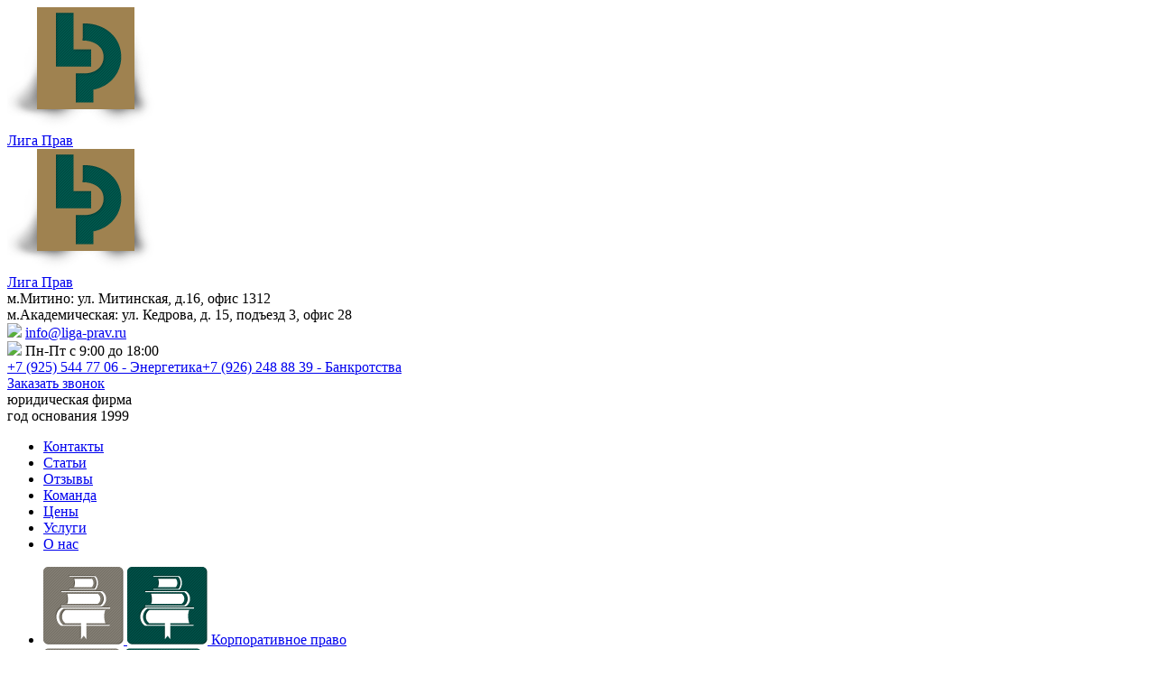

--- FILE ---
content_type: text/html; charset=UTF-8
request_url: https://liga-prav.ru/news/yuristy-ligi-prav-zashchitili-prava-klienta-v-naro-fominskom-gorodskom-sude-moskovskoy-oblasti/
body_size: 10122
content:
<!DOCTYPE html>
<html>
    <head>
<!-- Yandex.Metrika counter -->
<script type="text/javascript" >
   (function(m,e,t,r,i,k,a){m[i]=m[i]||function(){(m[i].a=m[i].a||[]).push(arguments)};
   m[i].l=1*new Date();
   for (var j = 0; j < document.scripts.length; j++) {if (document.scripts[j].src === r) { return; }}
   k=e.createElement(t),a=e.getElementsByTagName(t)[0],k.async=1,k.src=r,a.parentNode.insertBefore(k,a)})
   (window, document, "script", "https://mc.yandex.ru/metrika/tag.js", "ym");

   ym(90849910, "init", {
        clickmap:true,
        trackLinks:true,
        accurateTrackBounce:true,
        webvisor:true
   });
</script>
<noscript><div><img src="https://mc.yandex.ru/watch/90849910" style="position:absolute; left:-9999px;" alt="" /></div></noscript>
<!-- /Yandex.Metrika counter -->
        

        <meta charset="utf-8" /> 

        <title>Юристы ЛИГИ ПРАВ защитили права клиента в Наро-Фоминском городском суде Московской области</title>

        <!--[if lt IE 9]>
            <script src="https://html5shiv.googlecode.com/svn/trunk/html5.js"></script>
        <![endif]-->
        <link href='https://fonts.googleapis.com/css?family=Open+Sans:400italic,600italic,700italic,700,600,400&amp;subset=cyrillic,latin' rel='stylesheet' type='text/css'>
        <link rel="stylesheet" href="/bitrix/templates/liga/css/reset.css" type="text/css" />
        <link rel="stylesheet" href="/bitrix/templates/liga/css/styles.css" type="text/css" />
        <link rel="stylesheet" href="/bitrix/templates/liga/css/fonts.css" type="text/css" />
		<link rel="icon" href="/favicon.ico" type="image/x-icon" />

        <link href="/bitrix/cache/css/s1/liga/kernel_main/kernel_main.css?16992670153041" type="text/css"  rel="stylesheet" />
<link href="/bitrix/cache/css/s1/liga/page_a068aa6ba7d532b4759e979735d1f251/page_a068aa6ba7d532b4759e979735d1f251.css?16992670283234" type="text/css"  rel="stylesheet" />
<link href="/bitrix/cache/css/s1/liga/template_cd0e049e87a8ad33123f03428addc285/template_cd0e049e87a8ad33123f03428addc285.css?16992670151266" type="text/css"  data-template-style="true"  rel="stylesheet" />
        <script type="text/javascript">if(!window.BX)window.BX={message:function(mess){if(typeof mess=='object') for(var i in mess) BX.message[i]=mess[i]; return true;}};</script>
<script type="text/javascript">(window.BX||top.BX).message({'JS_CORE_LOADING':'Загрузка...','JS_CORE_NO_DATA':'- Нет данных -','JS_CORE_WINDOW_CLOSE':'Закрыть','JS_CORE_WINDOW_EXPAND':'Развернуть','JS_CORE_WINDOW_NARROW':'Свернуть в окно','JS_CORE_WINDOW_SAVE':'Сохранить','JS_CORE_WINDOW_CANCEL':'Отменить','JS_CORE_H':'ч','JS_CORE_M':'м','JS_CORE_S':'с','JSADM_AI_HIDE_EXTRA':'Скрыть лишние','JSADM_AI_ALL_NOTIF':'Показать все','JSADM_AUTH_REQ':'Требуется авторизация!','JS_CORE_WINDOW_AUTH':'Войти','JS_CORE_IMAGE_FULL':'Полный размер'});</script>
<script type="text/javascript">(window.BX||top.BX).message({'LANGUAGE_ID':'ru','FORMAT_DATE':'DD.MM.YYYY','FORMAT_DATETIME':'DD.MM.YYYY HH:MI:SS','COOKIE_PREFIX':'BITRIX_SM','SERVER_TZ_OFFSET':'0','SITE_ID':'s1','USER_ID':'','SERVER_TIME':'1769900768','USER_TZ_OFFSET':'0','USER_TZ_AUTO':'Y','bitrix_sessid':'e06f043bc71a576bb2a33a3bb0654ddb'});</script>


<script type="text/javascript" src="/bitrix/cache/js/s1/liga/kernel_main/kernel_main.js?1701411736195588"></script>
<script type="text/javascript">BX.setJSList(['/bitrix/js/main/core/core.js?145068741164638','/bitrix/js/main/core/core_ajax.js?145068741120981','/bitrix/js/main/json/json2.min.js?14506874123467','/bitrix/js/main/core/core_ls.js?14506874117317','/bitrix/js/main/session.js?14506874122511','/bitrix/js/main/core/core_window.js?145068741174864','/bitrix/js/main/utils.js?145068741219858']); </script>
<script type="text/javascript">BX.setCSSList(['/bitrix/js/main/core/css/core.css?14506874112854','/bitrix/templates/liga/components/bitrix/news.list/services_main/style.css?1450687410108','/bitrix/templates/liga/components/bitrix/news.list/publications_spec_block/style.css?1626940454121','/bitrix/components/bitrix/news.calendar/templates/news_calendar/style.css?14506874102010','/bitrix/templates/liga/components/bitrix/news/news/bitrix/news.detail/.default/style.css?1450687410111','/bitrix/templates/liga/components/bitrix/menu/menu_main/style.css?1450687410626','/bitrix/templates/liga/template_styles.css?1667845404248']); </script>


        <script type="text/javascript">
bxSession.Expand(1440, 'e06f043bc71a576bb2a33a3bb0654ddb', false, '59be6cc07bf743ae372fd390aa59f668');
</script>
<script type="text/javascript">var _ba = _ba || []; _ba.push(["aid", "0576699973864dfcbf7c1fdfc7b2c65f"]); _ba.push(["host", "liga-prav.ru"]); (function() {var ba = document.createElement("script"); ba.type = "text/javascript"; ba.async = true;ba.src = (document.location.protocol == "https:" ? "https://" : "http://") + "bitrix.info/ba.js";var s = document.getElementsByTagName("script")[0];s.parentNode.insertBefore(ba, s);})();</script>


        <meta name="description" content="Юристы ЛИГИ ПРАВ защитили права клиента в Наро-Фоминском городском суде Московской области - новости юридической компании &amp;quot;Лига Прав&amp;quot;" />
<meta name="keywords" content="Юристы ЛИГИ ПРАВ защитили права клиента в Наро-Фоминском городском суде Московской области, юрист, москва, лига прав, юридическая компания" />
        <meta name="viewport" content="width=device-width, initial-scale=1.0">
		<script src="https://ajax.googleapis.com/ajax/libs/jquery/3.3.1/jquery.min.js"></script>
		<script type="text/javascript" src="/exform/exform.js"></script>
		<script type="text/javascript">
		jQuery(document).ready(function($) {
		$('.callback').exform({theme:'callback'});
		$('.request').exform({theme:'request'});
		$('.parents').exform({theme:'parents'});
		$('.mother').exform({theme:'mother'});
		$('.hww-block').appendTo('.col_middle .container, .content_news');
		});
		</script>
		<script type="text/javascript">
 
$(function() {
 
$(window).scroll(function() {
 
if($(this).scrollTop() != 0) {
 
$('#toTop').fadeIn();
 
} else {
 
$('#toTop').fadeOut();
 
}
 
});
 
$('#toTop').click(function() {
 
$('body,html').animate({scrollTop:0},800);
 
});
 
});
 
</script>
<link rel="stylesheet" href="/slicknav/slicknav.css" />
<script src="/slicknav/jquery.slicknav.js"></script>
<script>
	jQuery(document).ready(function($){
		$('#menu').slicknav();
	});
</script>
<meta name="yandex-verification" content="80cfeded2ffd8954" />

    </head>
<body>
<div id="panel"></div>
<div id="overlay"></div>


    <header>
        <div class="line_top">
			<div class="mob-logo">
				<a href="/"><img src="/images/liga/logo.png" alt="логотип"/><div class="logo_title">Лига Прав</div></a>
			</div>
            <div class="container_logo">
                <div class="col_left">
                    <a class="logo color_gold" href="/"><img src="/images/liga/logo.png" alt="логотип"/><div class="logo_title">Лига Прав</div></a>
				 
                </div>
                <div class="col_middle">
                   <div class="flex-center">
						<div class="head-1">
							<div>м.Митино: ул. Митинская, д.16, офис 1312 <br>м.Академическая: ул. Кедрова, д. 15, подъезд 3, офис 28 </div>
						</div>
						<div class="head-2">
							<div><img src="/bitrix/templates/liga/images/eml.png"> <a href="mailto:info@liga-prav.ru">info@liga-prav.ru</a></div>
							<div><img src="/bitrix/templates/liga/images/clk.png"> Пн-Пт с 9:00 до 18:00</div>
						</div>
						<div class="head-3">
							<div><a href="tel:+79255447706"><span class="color_gold">+7 (925) </span>544 77 06 - Энергетика</a><a href="tel:+79262488839"><span class="color_gold">+7 (926) </span>248 88 39 - Банкротства</a></div>
						</div>
						<div class="head-4">
							<a href="/" class="callback">Заказать звонок</a>
						</div>
				   </div> 
                </div>
            </div>
            <div class="line_gold"></div>   
        </div>
        <div class="texture line">
            <div class="new-wrapper">
                <div class="col_left">
                    <div  class="logo_title">
                                                <div class="slogan color_white">юридическая фирма</div>
                        <div class="sub_title color_gold">год основания 1999</div>                    </div>    
                </div>
                <div class="col_middle">
                    <div class="right p_right">
                        <ul id="menu" class="color_white">
                            
	
		
							<li ><a href="/kontakty/">Контакты</a></li>
							<li ><a href="/publikatsii/">Статьи</a></li>
							<li ><a href="/otzyvy/">Отзывы</a></li>
							<li ><a href="/partners/">Команда</a></li>
							<li ><a href="/tseny/">Цены</a></li>
							<li ><a href="/uslugi/">Услуги</a></li>
							<li ><a href="/about_us/">О нас</a></li>
	
                        </ul>    
                        <div class="for-slick"></div>
                    </div>  
                </div>

            </div>  
        </div>
    </header>

	<div class="infographics">
		<div class="line_brown"></div>
		<div class="wrapper">
			<ul class="info_img">
																											<li class="first">
						<a href="/uslugi/korporativnoe-pravo/">
							<img class="default" src="/upload/iblock/4b7/books.png" alt="books.png" />
							<img class="hover" src="/upload/iblock/3b8/books.png" alt="books.png" />
						</a>
						<span class="mobile-title">
							 
							 
									 <a href="/uslugi/korporativnoe-pravo/">Корпоративное право</a> 
						 
							</span>
					</li>
																							<li >
						<a href="/uslugi/nedvizhimost/">
							<img class="default" src="/upload/iblock/998/realty.png" alt="realty.png" />
							<img class="hover" src="/upload/iblock/874/realty.png" alt="realty.png" />
						</a>
						<span class="mobile-title">
							 
							 
									 <a href="/uslugi/nedvizhimost/">Недвижимость</a> 
						 
							</span>
					</li>
																							<li >
						<a href="/uslugi/sudebnye-spory/">
							<img class="default" src="/upload/iblock/68f/weigher.png" alt="weigher.png" />
							<img class="hover" src="/upload/iblock/956/weigher.png" alt="weigher.png" />
						</a>
						<span class="mobile-title">
							 
							 
									 <a href="/uslugi/sudebnye-spory/">Судебные споры</a> 
						 
							</span>
					</li>
																							<li >
						<a href="/uslugi/protsedury-bankrostva/">
							<img class="default" src="/upload/iblock/4db/fail.png" alt="fail.png" />
							<img class="hover" src="/upload/iblock/ece/fail.png" alt="fail.png" />
						</a>
						<span class="mobile-title">
							 
							 
									 <a href="/uslugi/protsedury-bankrostva/">Процедуры банкротства</a> 
						 
							</span>
					</li>
																							<li >
						<a href="/uslugi/intellektualnaya-sobstvennost/">
							<img class="default" src="/upload/iblock/937/crm.png" alt="crm.png" />
							<img class="hover" src="/upload/iblock/771/crm.png" alt="crm.png" />
						</a>
						<span class="mobile-title">
							 
							 
									 <a href="/uslugi/intellektualnaya-sobstvennost/">Интеллектуальная собственность</a> 
						 
							</span>
					</li>
																							<li >
						<a href="/uslugi/legal-support-for-medical/">
							<img class="default" src="/upload/iblock/030/snake_1.png" alt="snake_1.png" />
							<img class="hover" src="/upload/iblock/6eb/snake_2.png" alt="snake_2.png" />
						</a>
						<span class="mobile-title">
							 
							 
									 <a href="/uslugi/legal-support-for-medical/">Правовая поддержка в сфере медицины</a> 
						 
							</span>
					</li>
																							<li >
						<a href="/uslugi/biznes/">
							<img class="default" src="/upload/iblock/64b/liga-prav_icon1.png" alt="liga-prav_icon1.png" />
							<img class="hover" src="/upload/iblock/0e9/liga-prav_icon2.png" alt="liga-prav_icon2.png" />
						</a>
						<span class="mobile-title">
							 
							 
									 <a href="/uslugi/biznes/">Юридические услуги бизнесу</a> 
						 
							</span>
					</li>
																							<li >
						<a href="/uslugi/spory-v-sfere-elektroenergetiki/">
							<img class="default" src="/upload/iblock/eaa/liga-prav.jpg" alt="liga-prav.jpg" />
							<img class="hover" src="/upload/iblock/2f8/liga-prav_hover.jpg" alt="liga-prav_hover.jpg" />
						</a>
						<span class="mobile-title">
							 
							 
									 <a href="/uslugi/spory-v-sfere-elektroenergetiki/">Споры в сфере электроэнергетики</a> 
						 
							</span>
					</li>
											</ul>

			<ul class="info_titles">
													<li class="first"><a href="/uslugi/korporativnoe-pravo/">Корпоративное право</a></li>
													<li ><a href="/uslugi/nedvizhimost/">Недвижимость</a></li>
													<li ><a href="/uslugi/sudebnye-spory/">Судебные споры</a></li>
													<li ><a href="/uslugi/protsedury-bankrostva/">Процедуры банкротства</a></li>
													<li ><a href="/uslugi/intellektualnaya-sobstvennost/">Интеллектуальная собственность</a></li>
													<li ><a href="/uslugi/legal-support-for-medical/">Правовая поддержка в сфере медицины</a></li>
													<li ><a href="/uslugi/biznes/">Юридические услуги бизнесу</a></li>
													<li ><a href="/uslugi/spory-v-sfere-elektroenergetiki/">Споры в сфере электроэнергетики</a></li>
									
			</ul>	
		</div>
	</div>	
<div class="container">
    <div class="wrapper container_new_detail">
        <div class="col_left">
                            <div class="container_news mb-4">
        <div class="news">
            <div class="block_title">
                <a href="/publikatsii/">Публикации</a>
            </div>
                                            <div class="hr first"></div>
                                    <div class="new_img">
                        <img src="/upload/resize_cache/iblock/61e/82_84_2/subsidiarnaya_otvetstvennost_nominalnykh_direktorov.jpg"
                             alt="Субсидиарная ответственность номинальных директоров"/>
                    </div>
                                <div class="short_news">
                    <div class="date">13.10.2022</div>
                    <div class="title"><a href="/publikatsii/subsidiarnaya-otvetstvennost-nominalnykh-direktorov/">Субсидиарная ответственность номинальных директоров</a></div>
                    <div class="description"><div style="text-align: justify;">Уважаемые посетители сайта, предлагаем ознакомиться с шестой статьей цикла "банкротсво и субсидиарная ответственность" партнера ЛИГИ ПРАВ Алексея Садохи о субсидиарной ответственности номинальных директоров и «теневых руководителей» организаций-должников. </div></div>
                </div>
                                            <div class="hr "></div>
                                    <div class="new_img">
                        <img src="/upload/resize_cache/iblock/d1c/82_84_2/bezuchetnoe_potreblenie_elektroenergii_po_sostoyaniyu_na_2021_god_prosto_o_slozhnom.jpg"
                             alt="Безучетное потребление электроэнергии по состоянию на 2021 год - просто о сложном"/>
                    </div>
                                <div class="short_news">
                    <div class="date">28.09.2021</div>
                    <div class="title"><a href="/publikatsii/bezuchetnoe-potreblenie-elektroenergii-po-sostoyaniyu-na-2021-god-prosto-o-slozhnom/">Безучетное потребление электроэнергии по состоянию на 2021 год - просто о сложном</a></div>
                    <div class="description">
<div style="text-align: justify;">Предлагаем Вашему вниманию статью партнера ЛИГИ ПРАВ Руслана Зефирова о правовом регулировании безучетного потребления электроэнергии по состоянию на 2021 год. Статья является обзорной и содержит многочисленные ссылки на узкотематические публикации. Статья предназначена для потребителей электроэнергии и выполнена в жанре &quot;простыми словами о сложном&quot;  </div>
 </div>
                </div>
                                            <div class="hr "></div>
                                    <div class="new_img">
                        <img src="/upload/resize_cache/iblock/554/82_84_2/taktika_zashchity_potrebitelya_v_sporakh_o_bezdogovornom_potreblenii_elektroenergii.jpg"
                             alt="Тактика защиты потребителя в спорах о бездоговорном потреблении электроэнергии"/>
                    </div>
                                <div class="short_news">
                    <div class="date">29.11.2017</div>
                    <div class="title"><a href="/publikatsii/taktika-zashchity-potrebitelya-v-sporakh-o-bezdogovornom-potreblenii-elektroenergii/">Тактика защиты потребителя в спорах о бездоговорном потреблении электроэнергии</a></div>
                    <div class="description"><div style="text-align: justify;">Уважаемые посетители сайта, в этой публикации партнер &quot;Лиги Прав&quot; Руслан Зефиров расскажет, что такое бездоговорное потребление электроэнергии, как оно возникает на практике, какие санкции за него предусматривает действующее законодательство, как сетевые компании и поставщики электроэнергии должны доказывать в суде факт, период и объем бездоговорного потребления и какую тактику защиты в спорах о бездоговорном потреблении электроэнергии мы рекомендуем избрать потребителю.</div>
</div>
                </div>
                    </div>
        <div class="news_stroke_bottom"></div>
    </div>

            <noindex>
                <div class="side-title">Наши преимущества</div>
                <div class="preim">
                    <ul>
                        <li>Все наши специалисты практикуют свыше 20 лет</li>
                        <li>Мы уже помогли более 500 клиентам</li>
                        <li>Гарантия конфиденциальности</li>
                        <li>98% клиентов рекомендуют нас</li>
                    </ul>
                </div>
                <div class="side-title">Отзывы клиентов</div>
                <div class="side-rew">
                    <p class="rew-name">Юрий Пекарев</p>
                    <p class="rew-img"><img src="/bitrix/templates/liga/images/star.png"></p>
                    <p class="rew-text">Я обратился в "ЛИГУ ПРАВ" со сложным судебным спором, уже проигранным в суде
                        первой инстанции, с пропущенным сроком на обжалование решения в суде апелляционной инстанции. Но
                        юристы "ЛИГИ ПРАВ" смогли добиться восстановления срока на обжалование, а главное, им удалось
                        добиться отмены решения о взыскании с моей фирмы 2 миллионов рублей в Девятом арбитражном
                        апелляционном суде. В дальнейшем они помогли защитить решение в мою пользу в арбитражном суде
                        кассационной инстанции. Вступив в спор в неблагоприятный для меня момент, они смогли переломить
                        ситуацию и добиться победы.</p>
                    <p class="rew-name">Нина Еремина</p>
                    <p class="rew-img"><img src="/bitrix/templates/liga/images/star.png"></p>
                    <p class="rew-text">Пришла в "ЛИГУ ПРАВ" с проигранным судебным спором по бездоговорному потреблению
                        электроэнергии в судах двух инстанций. Надежд было уже мало, но узнала, что они углубленно
                        специализируются в спорах о неучтенном потреблении электроэнергии. В итогу суд кассационной
                        инстанции отменил оба обжалованных судебных решения и направил дело на новое рассмотрение, в
                        ходе которого юристам удалось приобщить к делу необходимые доказательства и достичь
                        благоприятного для меня результата спора.</p>

                    <p class="rew-more"><a href="/otzyvy/">Все отзывы</a></p>
                </div>
            </noindex>
            <div class="yas" style="margin-bottom: 10px;">
                <a href="https://yandex.ru/maps/org/liga_prav/1359311373/?reviews" target="_blank"><span>Оставьте отзыв о нас на<br> Яндекс.Справочник и получите скидку!</span>
                    <img src="/bitrix/templates/liga/images/yas.png"></a>
            </div>

            <div id="comp_b3af386ac43bc2470436230b09ff64a6">
<div class="container-news-calendar">	
<div class="news-calendar">
	<div class="title">Календарь новостей</div>
	<div class="after_title hr"></div>
	<!--
			<p align="right" class="NewsCalMonthNav"><b>Январь 2026</b></p>
	-->
	<table width="100%" border="0" cellspacing="0" cellpadding="0">
		<tr>
			<td class="NewsCalMonthNav" align="left">
				<a class="move_month" href="/news/arbitrazhnyy-sud-moskovskoy-oblasti-udovletvoril-isk-nashego-klienta/?month=12&amp;year=2025" title="Декабрь">&laquo;</a>
				<!--
									<a class="move_month" href="/news/arbitrazhnyy-sud-moskovskoy-oblasti-udovletvoril-isk-nashego-klienta/?month=12&amp;year=2025" title="Декабрь">&laquo;</a>
								
								-->
				<span class="current current_month">&nbsp;Январь&nbsp;</span>

								<a class="move_month" href="" title="">&raquo;</a>
				<!--
				-->
			</td>
						<td class="NewsCalMonthNav" align="right">
			<!--
									<a class="move_year" href="/news/arbitrazhnyy-sud-moskovskoy-oblasti-udovletvoril-isk-nashego-klienta/?month=01&amp;year=2025" title="2025">&laquo;</a>
							-->
				<a class="move_year" href="/news/arbitrazhnyy-sud-moskovskoy-oblasti-udovletvoril-isk-nashego-klienta/?month=01&amp;year=2025" title="2025">&laquo;</a>
				<span class="current">&nbsp;2026&nbsp;</span>
				<a class="move_year" href="" title="">&raquo;</a>
				<!--
				-->
				<!--
							-->
			</td>
					</tr>
	</table>
	<br />
	<table width='100%' border='0' cellspacing='1' cellpadding='4' class='NewsCalTable'>
	<tr>

			<td class='NewsCalHeader'>Пн</td>
			<td class='NewsCalHeader'>Вт</td>
			<td class='NewsCalHeader'>Ср</td>
			<td class='NewsCalHeader'>Чт</td>
			<td class='NewsCalHeader'>Пт</td>
			<td class='NewsCalHeader'>Сб</td>
			<td class='NewsCalHeader'>Вс</td>
	
	</tr>
	<tr><td colspan="7" class="container_hr"><div class="hr"></div></td></tr>	
		<tr>
				<td align="left" valign="top" class='NewsCalOtherMonth' width="14%">
										<span class="">29</span>
			
			<!--	
						-->
		</td>
				<td align="left" valign="top" class='NewsCalOtherMonth' width="14%">
										<span class="">30</span>
			
			<!--	
						-->
		</td>
				<td align="left" valign="top" class='NewsCalOtherMonth' width="14%">
										<span class="">31</span>
			
			<!--	
						-->
		</td>
				<td align="left" valign="top" class='NewsCalDefault' width="14%">
										<span class="">1</span>
			
			<!--	
						-->
		</td>
				<td align="left" valign="top" class='NewsCalDefault' width="14%">
										<span class="">2</span>
			
			<!--	
						-->
		</td>
				<td align="left" valign="top" class='NewsCalWeekend' width="14%">
										<span class="">3</span>
			
			<!--	
						-->
		</td>
				<td align="left" valign="top" class='NewsCalWeekend' width="14%">
										<span class="">4</span>
			
			<!--	
						-->
		</td>
			</tr >
	<tr><td colspan="7" class="container_hr"><div class="hr"></div></td></tr>
		<tr>
				<td align="left" valign="top" class='NewsCalDefault' width="14%">
										<span class="">5</span>
			
			<!--	
						-->
		</td>
				<td align="left" valign="top" class='NewsCalDefault' width="14%">
										<span class="">6</span>
			
			<!--	
						-->
		</td>
				<td align="left" valign="top" class='NewsCalDefault' width="14%">
										<span class="">7</span>
			
			<!--	
						-->
		</td>
				<td align="left" valign="top" class='NewsCalDefault' width="14%">
										<span class="">8</span>
			
			<!--	
						-->
		</td>
				<td align="left" valign="top" class='NewsCalDefault' width="14%">
										<span class="">9</span>
			
			<!--	
						-->
		</td>
				<td align="left" valign="top" class='NewsCalWeekend' width="14%">
										<span class="">10</span>
			
			<!--	
						-->
		</td>
				<td align="left" valign="top" class='NewsCalWeekend' width="14%">
										<span class="">11</span>
			
			<!--	
						-->
		</td>
			</tr >
	<tr><td colspan="7" class="container_hr"><div class="hr"></div></td></tr>
		<tr>
				<td align="left" valign="top" class='NewsCalDefault' width="14%">
										<span class="">12</span>
			
			<!--	
						-->
		</td>
				<td align="left" valign="top" class='NewsCalDefault' width="14%">
										<span class="">13</span>
			
			<!--	
						-->
		</td>
				<td align="left" valign="top" class='NewsCalDefault' width="14%">
										<span class="">14</span>
			
			<!--	
						-->
		</td>
				<td align="left" valign="top" class='NewsCalDefault' width="14%">
										<span class="">15</span>
			
			<!--	
						-->
		</td>
				<td align="left" valign="top" class='NewsCalDefault' width="14%">
										<span class="">16</span>
			
			<!--	
						-->
		</td>
				<td align="left" valign="top" class='NewsCalWeekend' width="14%">
										<span class="">17</span>
			
			<!--	
						-->
		</td>
				<td align="left" valign="top" class='NewsCalWeekend' width="14%">
										<span class="">18</span>
			
			<!--	
						-->
		</td>
			</tr >
	<tr><td colspan="7" class="container_hr"><div class="hr"></div></td></tr>
		<tr>
				<td align="left" valign="top" class='NewsCalDefault' width="14%">
										<span class="">19</span>
			
			<!--	
						-->
		</td>
				<td align="left" valign="top" class='NewsCalDefault' width="14%">
										<span class="">20</span>
			
			<!--	
						-->
		</td>
				<td align="left" valign="top" class='NewsCalDefault' width="14%">
										<span class="">21</span>
			
			<!--	
						-->
		</td>
				<td align="left" valign="top" class='NewsCalDefault' width="14%">
										<span class="">22</span>
			
			<!--	
						-->
		</td>
				<td align="left" valign="top" class='NewsCalDefault' width="14%">
										<span class="">23</span>
			
			<!--	
						-->
		</td>
				<td align="left" valign="top" class='NewsCalWeekend' width="14%">
										<span class="">24</span>
			
			<!--	
						-->
		</td>
				<td align="left" valign="top" class='NewsCalWeekend' width="14%">
										<span class="">25</span>
			
			<!--	
						-->
		</td>
			</tr >
	<tr><td colspan="7" class="container_hr"><div class="hr"></div></td></tr>
		<tr>
				<td align="left" valign="top" class='NewsCalDefault' width="14%">
										<span class="">26</span>
			
			<!--	
						-->
		</td>
				<td align="left" valign="top" class='NewsCalDefault' width="14%">
										<span class="">27</span>
			
			<!--	
						-->
		</td>
				<td align="left" valign="top" class='NewsCalDefault' width="14%">
										<span class="">28</span>
			
			<!--	
						-->
		</td>
				<td align="left" valign="top" class='NewsCalDefault' width="14%">
														<span class="">
					<div class="NewsCalNews"><a class="has_event" href="/news/my-zashchitili-potrebitelya-elektroenergii-v-spore-o-bezuchetnom-potreblenii/">29</a></div>
				</span>
			
			<!--	
							<div class="NewsCalNews" style="padding-top:5px;">09:46&nbsp;<a href="/news/my-zashchitili-potrebitelya-elektroenergii-v-spore-o-bezuchetnom-potreblenii/" title="Мы  защитили потребителя электроэнергии в споре о безучетном потреблении">Мы  защитили потребителя электроэнергии в споре о безучетном потреблении</a></div>
						-->
		</td>
				<td align="left" valign="top" class='NewsCalDefault' width="14%">
										<span class="">30</span>
			
			<!--	
						-->
		</td>
				<td align="left" valign="top" class='NewsCalToday' width="14%">
										<span class="">31</span>
			
			<!--	
						-->
		</td>
				<td align="left" valign="top" class='NewsCalOtherMonth' width="14%">
										<span class="">1</span>
			
			<!--	
						-->
		</td>
			</tr >
	<tr><td colspan="7" class="container_hr"><div class="hr"></div></td></tr>
		</table>

</div>
<div class="news_stroke_bottom"></div>
</div>
</div>        </div>
        <div class="col_middle">
            
<div class="container new_detail">
			<div class="date">28.03.2019</div>
		<h1 class="title semibold">Юристы ЛИГИ ПРАВ защитили права клиента в Наро-Фоминском городском суде Московской области</h1>
	<div class="content">
				<div style="text-align: justify;">К нам обратился клиент строительной компании с просьбой защитить его права и законные интересы в споре по поводу строительства загородного дома. Юристы &quot;ЛИГИ ПРАВ&quot; представляли интересы клиента в Наро-Фоминском городском суде Московской области. 28 марта 2019 года суд в полном объеме удовлетворил иск нашего клиента, взыскав с застройщика около 2,5 миллионов рублей в рамках гражданского дела № 2-1047/2019.</div>

		<!--полезные статьи-->
				<!--end_полезные статьи-->
	</div>	
	<div class="news_detail_back"><a href="/news/" rollapp-href="/news/">&laquo; Возврат к списку</a></div>
	
</div>

<!--
		<div>
										<b>Юристы ЛИГИ ПРАВ защитили права клиента в Наро-Фоминском городском суде Московской области</b>
										28.03.2019													<div style="text-align: justify;">К нам обратился клиент строительной компании с просьбой защитить его права и законные интересы в споре по поводу строительства загородного дома. Юристы &quot;ЛИГИ ПРАВ&quot; представляли интересы клиента в Наро-Фоминском городском суде Московской области. 28 марта 2019 года суд в полном объеме удовлетворил иск нашего клиента, взыскав с застройщика около 2,5 миллионов рублей в рамках гражданского дела № 2-1047/2019.</div>
						<div style="clear:both"></div>
			<br />
			﻿Начало активности (дата):&nbsp;28.03.2019 13:01:00<br />
					</div>
-->		        </div>
        <!--<div class="news_detail_back">111<a id="bxid_491169" href="bx_bogus_href" ><img id="bxid_24325" src="/bitrix/images/fileman/htmledit2/php.gif" border="0"  /></a></div>-->
    </div>
</div>

<!--
<img id="bxid_687183" src="/bitrix/images/fileman/htmledit2/php.gif" border="0"  />
<img id="bxid_838976" style="cursor: default;" src="/bitrix/images/fileman/htmledit2/component.gif"  />
<img id="bxid_763477" src="/bitrix/images/fileman/htmledit2/php.gif" border="0"  />
<img id="bxid_185382" src="/bitrix/images/fileman/htmledit2/php.gif" border="0"  />
		<img id="bxid_643863" class="bxed-hr" src="/bitrix/images/fileman/htmledit2/break_page.gif"  /><h3><img id="bxid_302967" src="/bitrix/images/fileman/htmledit2/php.gif" border="0"  /></h3>
		<img id="bxid_227122" src="/bitrix/images/fileman/htmledit2/php.gif" border="0"  />
			<img id="bxid_98707" style="cursor: default;" src="/bitrix/components/bitrix/news.list/images/news_list.gif"  />
		<img id="bxid_496013" src="/bitrix/images/fileman/htmledit2/php.gif" border="0"  />
	<img id="bxid_475665" src="/bitrix/images/fileman/htmledit2/php.gif" border="0"  />
<img id="bxid_914252" src="/bitrix/images/fileman/htmledit2/php.gif" border="0"  />
<img id="bxid_142567" src="/bitrix/images/fileman/htmledit2/php.gif" border="0"  />
<img id="bxid_306181" class="bxed-hr" src="/bitrix/images/fileman/htmledit2/break_page.gif"  />
<img id="bxid_640360" style="cursor: default;" src="/bitrix/components/bitrix/forum.topic.reviews/images/icon.gif"  />
<img id="bxid_207157" src="/bitrix/images/fileman/htmledit2/php.gif" border="0"  />
-->
  

<div class="hww-block">
<div class="hww-title">
		Как мы работаем
	</div>
<div class="hww">
	
	<div class="hww-item">
		<img src="/img/h1.png">
		<span>Вы оставляете заявку по телефону, e-mail или на сайте</span>
	</div>
	<div class="hww-item">
		<img src="/img/h2.png">
		<span>Мы проводим для Вас первичную консультацию по телефону или в офисе</span>
	</div>
	<div class="hww-item">
		<img src="/img/h3.png">
		<span>Мы с Вами заключаем договор на оказание юридических услуг</span>
	</div>
	<div class="hww-item">
		<img src="/img/h4.png">
		<span>Мы представляем Ваши интересы при разрешении споров и в суде</span>
	</div>
	<div class="hww-item">
		<img src="/img/h5.png">
		<span>Вы получаете положительный результат</span>
	</div>
</div>
</div>
	<footer>
		<div class="wrapper container_logo">
			<div class="col_left">
				<div class="logo_title">
					<a class="logo color_gold" href="/"><img src="/images/liga/logo_footer.png" alt="логотип" /><div class="p_top">Лига Прав</div></a>
                        					<div class="slogan color_white">юридическая фирма</div>
					<div class="sub_title color_light_green">год основания 1999</div>				</div>	
			</div>
			<div class="col_middle">
				<ul id="menu_footer">
                    
	
		
							<li ><a href="/kontakty/">Контакты</a></li>
							<li ><a href="/publikatsii/">Статьи</a></li>
							<li ><a href="/otzyvy/">Отзывы</a></li>
							<li ><a href="/partners/">Команда</a></li>
							<li ><a href="/tseny/">Цены</a></li>
							<li ><a href="/uslugi/">Услуги</a></li>
							<li ><a href="/about_us/">О нас</a></li>
	
				</ul>	
			</div>	
		</div>
		<div class="line_white"></div>
		<div class="line_gold"></div>
		<div class="wrapper container_info">
			<div class="col_left info">
                При полном или частичном использовании
<br />
материалов ссылка на сайт &laquo;Лига Прав&raquo; 
<br />
обязательна. 
<br />
<a href="https://njsoft.dev/tehnicheskaya-podderzhka/" target="_blank" >Техническая поддержка сайта</a> &mdash; NJ Soft			</div>
			<div class="col_middle info2">
                Адрес: Российская Федерация, 125430, Москва, ул. Митинская, д. 16; 
<br />
                                                            117292, Москва, ул.Кедрова, д.15 
<div> Тел.: +7 (925) 544 77 06, e-mail: <a href="mailto:info@liga-prav.ru" >info@liga-prav.ru</a> 
  <br />
 
  <br />
 </div>
			</div>
		</div>
	</footer>
	<script src="https://code.jquery.com/jquery-1.8.3.js"></script>
	<script src="/bitrix/templates/liga/js/common.js"></script>
    <script src="/bitrix/templates/liga/js/ajax.js"></script>

<!-- Yandex.Metrika counter -->
<script type="text/javascript" >
   (function(m,e,t,r,i,k,a){m[i]=m[i]||function(){(m[i].a=m[i].a||[]).push(arguments)};
   m[i].l=1*new Date();k=e.createElement(t),a=e.getElementsByTagName(t)[0],k.async=1,k.src=r,a.parentNode.insertBefore(k,a)})
   (window, document, "script", "https://mc.yandex.ru/metrika/tag.js", "ym");

   ym(25871591, "init", {
        clickmap:true,
        trackLinks:true,
        accurateTrackBounce:true,
        webvisor:true
   });
</script>
<noscript><div><img src="https://mc.yandex.ru/watch/25871591" style="position:absolute; left:-9999px;" alt="" /></div></noscript>
<!-- /Yandex.Metrika counter -->

    <script type="text/javascript">
      (function(i,s,o,g,r,a,m){i['GoogleAnalyticsObject']=r;i[r]=i[r]||function(){
      (i[r].q=i[r].q||[]).push(arguments)},i[r].l=1*new Date();a=s.createElement(o),
      m=s.getElementsByTagName(o)[0];a.async=1;a.src=g;m.parentNode.insertBefore(a,m)
      })(window,document,'script','//www.google-analytics.com/analytics.js','ga');

      ga('create', 'UA-53812754-1', 'auto');
      ga('send', 'pageview');

    </script>
    <!-- BEGIN JIVOSITE CODE {literal} -->
<script type='text/javascript'>
(function(){ var widget_id = 'BPVQ0ZhGbn';var d=document;var w=window;function l(){
var s = document.createElement('script'); s.type = 'text/javascript'; s.async = true; s.src = '//code.jivosite.com/script/widget/'+widget_id; var ss = document.getElementsByTagName('script')[0]; ss.parentNode.insertBefore(s, ss);}if(d.readyState=='complete'){l();}else{if(w.attachEvent){w.attachEvent('onload',l);}else{w.addEventListener('load',l,false);}}})();</script>
<!-- {/literal} END JIVOSITE CODE -->
<div id="toTop"><img src="/bitrix/templates/liga/images/up.png"></div>
</body>
</html>

--- FILE ---
content_type: text/css
request_url: https://liga-prav.ru/exform/themes/callback/css/exform.css
body_size: 770
content:
@import url("../../../css/mform.css");

.exform_wrapper.callback {width:360px;  font-size:20px; color:#000; background:#fff; border:none; padding:36px 31px 0; border-radius:0;}

.exform_wrapper.callback .exform_header {text-align:center; padding:5px 0; margin:5px; color: #00584d; text-transform:uppercase;}
.exform_wrapper.callback .exform_addmsg {text-align:center; font-size:12px; margin:10px 0;}

.exform_wrapper.callback input[type="text"]:focus, .exform_wrapper.callback .exform_wrapper textarea:focus {background:#ffd;}
.exform_wrapper.callback .inpt_wrpr {margin:5px 0 5px -10px; padding:20px 20px 0;}
.exform_wrapper.callback input[type="text"], 
.exform_wrapper.callback textarea {
	  font-size: 15px;
  border: 1px solid #ccc;
  padding: 0px 7px;
  margin: 0;
  border-radius: 0;
  height: 25px;
  text-align: left;
 
  margin: 5px;
  width: 95%;
 
}
.exform_wrapper.callback textarea{height:50px; resize:none; font-family: Arial;}

.exform_wrapper.callback div.err {height:0; float:right; position:relative; left:0; top:11px;}

.exform_wrapper.callback .mf_submit {text-align:center; margin-top:7px;}
.exform_wrapper.callback .mf_submit .send_btn{   
	/*opacity: 0.5;*/
  background: #00584d;
  cursor: default;
  color:white;
  padding:5px 11px;
  border-radius:0px;
  border: 0;
  text-transform: uppercase;
  margin-bottom: 20px;
  width: 200px;
    height: 30px;
 }
.exform_wrapper.callback .exform_addmsg a{
	font-size: 12px;
	color: #00584d;
}
.exform_wrapper.callback .exf_captcha input[type="text"], .exform_wrapper.callback .captcha_img {float:left;}
.exform_wrapper.callback .exf_captcha input[type="text"] {width:130px;}
.exform_wrapper.callback .captcha_img {width:160px; height:34px; margin:2px 0 0 4px;} 
#mf_captcha_callback {width:160px; border:solid 1px #ccc;}
.exform_wrapper.callback .exf_captcha a {display:block; width:32px; height:32px; float:right; margin:4px -10px 0 0; background:url(refresh.png);}

.exform_wrapper.callback.finmsg {width:400px; min-height:50px; padding:10px; position:absolute; left:50%; top:50%; margin:-60px 0 0 -200px;}
.exform_wrapper.callback.finmsg p{text-align:center;}
.exf_captcha {display: none;}
.close_btn {
	width: 20px!important;
	height: 20px;
	position: absolute;
	top: 10px;
	right: 10px;
	background: url('/exform/imgs/exit.png') no-repeat;
	background-size: 100%;
	border: none;
	cursor: pointer;
}

.close_btn:focus { outline: none; }

.lab{
	font-size:13px;
}

--- FILE ---
content_type: text/css
request_url: https://liga-prav.ru/exform/themes/request/css/exform.css
body_size: 740
content:
@import url("../../../css/mform.css");

.exform_wrapper.request {width:360px; font-size:20px; color:#000; background:#fff; border:none; padding:36px 8px 0; border-radius:0;}

.exform_wrapper.request .exform_header {text-align:center; padding:5px 0; margin:5px; color: #00584d; text-transform:uppercase;}
.exform_wrapper.request .exform_addmsg {text-align:center; font-size:12px; margin:10px 0 0;}

.exform_wrapper.request input[type="text"]:focus, .exform_wrapper.request textarea:focus {background:#ffd;}
.exform_wrapper.request .inpt_wrpr {margin:5px 0 5px -10px; padding:20px;}
.exform_wrapper.request input[type="text"], 
.exform_wrapper.request textarea {  font-size: 15px;
  border: 1px solid #ccc;
  padding: 0px 7px;
  margin: 0;
  border-radius: 0;
  height: 25px;
  text-align: left;
 
  margin: 5px;
  width: 95%;
}
.exform_wrapper.request textarea{height:50px; resize:none; font-family: Arial;}

.exform_wrapper.request div.err {height:0; float:right; position:relative; left:0; top:11px;}

.exform_wrapper.request .mf_submit {text-align:center; margin-top:7px;}
.exform_wrapper.request .mf_submit .send_btn{
 background: #00584d;
  cursor: default;
  color:white;
  padding:5px 11px;
  border-radius:0px;
  border: 0;
  text-transform: uppercase;
  margin-bottom: 20px;
  width: 200px;
    height: 30px;}

.exform_wrapper.request .exf_captcha input[type="text"], .exform_wrapper.request .captcha_img {float:left;}
.exform_wrapper.request .exf_captcha input[type="text"] {width:130px;}
.exform_wrapper.request .captcha_img {width:160px; height:34px; margin:2px 0 0 4px;} 
#mf_captcha_request {width:160px; border:solid 1px #ccc;}
.exform_wrapper.request .exf_captcha a {display:block; width:32px; height:32px; float:right; margin:4px -10px 0 0; background:url(refresh.png);}

.exform_wrapper.request.finmsg {width:400px; min-height:50px; padding:10px; position:absolute; left:50%; top:50%; margin:-60px 0 0 -200px;}
.exform_wrapper.request.finmsg p{text-align:center;}

.close_btn_req {
	width: 20px!important;
	height: 20px;
	position: absolute;
	top: 5px;
	right: 5px;
	background: url('/exform/imgs/exit.png') no-repeat;
	background-size: 100%;
	border: none;
	cursor: pointer;
}

.close_btn_req:focus { outline: none; }
.exform_addmsg a{
	font-size: 12px;
	color: #00584d;
}
.lab{
	font-size:13px;
}

--- FILE ---
content_type: text/css
request_url: https://liga-prav.ru/exform/themes/parents/css/exform.css
body_size: 740
content:
@import url("../../../css/mform.css");

.exform_wrapper.parents {width:360px; font-size:20px; color:#000; background:#fff; border:none; padding:36px 8px 0; border-radius:0;}

.exform_wrapper.parents .exform_header {text-align:center; padding:5px 0; margin:5px; color: #00584d; text-transform:uppercase;}
.exform_wrapper.parents .exform_addmsg {text-align:center; font-size:12px; margin:10px 0 0;}

.exform_wrapper.parents input[type="text"]:focus, .exform_wrapper.parents textarea:focus {background:#ffd;}
.exform_wrapper.parents .inpt_wrpr {margin:5px 0 5px -10px; padding:20px;}
.exform_wrapper.parents input[type="text"],
.exform_wrapper.parents textarea {  font-size: 15px;
  border: 1px solid #ccc;
  padding: 0px 7px;
  margin: 0;
  border-radius: 0;
  height: 25px;
  text-align: left;
 
  margin: 5px;
  width: 95%;
}
.exform_wrapper.parents textarea{height:50px; resize:none; font-family: Arial;}

.exform_wrapper.parents div.err {height:0; float:right; position:relative; left:0; top:11px;}

.exform_wrapper.parents .mf_submit {text-align:center; margin-top:7px;}
.exform_wrapper.parents .mf_submit .send_btn{
 background: #00584d;
  cursor: default;
  color:white;
  padding:5px 11px;
  border-radius:0px;
  border: 0;
  text-transform: uppercase;
  margin-bottom: 20px;
  width: 200px;
    height: 30px;}

.exform_wrapper.parents .exf_captcha input[type="text"], .exform_wrapper.parents .captcha_img {float:left;}
.exform_wrapper.parents .exf_captcha input[type="text"] {width:130px;}
.exform_wrapper.parents .captcha_img {width:160px; height:34px; margin:2px 0 0 4px;}
#mf_captcha_request {width:160px; border:solid 1px #ccc;}
.exform_wrapper.parents .exf_captcha a {display:block; width:32px; height:32px; float:right; margin:4px -10px 0 0; background:url(refresh.png);}

.exform_wrapper.parents.finmsg {width:400px; min-height:50px; padding:10px; position:absolute; left:50%; top:50%; margin:-60px 0 0 -200px;}
.exform_wrapper.parents.finmsg p{text-align:center;}

.close_btn_req {
	width: 20px!important;
	height: 20px;
	position: absolute;
	top: 5px;
	right: 5px;
	background: url('/exform/imgs/exit.png') no-repeat;
	background-size: 100%;
	border: none;
	cursor: pointer;
}

.close_btn_req:focus { outline: none; }
.exform_addmsg a{
	font-size: 12px;
	color: #00584d;
}
.lab{
	font-size:13px;
}

--- FILE ---
content_type: text/css
request_url: https://liga-prav.ru/exform/themes/mother/css/exform.css
body_size: 739
content:
@import url("../../../css/mform.css");

.exform_wrapper.mother {width:360px; font-size:20px; color:#000; background:#fff; border:none; padding:36px 8px 0; border-radius:0;}

.exform_wrapper.mother .exform_header {text-align:center; padding:5px 0; margin:5px; color: #00584d; text-transform:uppercase;}
.exform_wrapper.mother .exform_addmsg {text-align:center; font-size:12px; margin:10px 0 0;}

.exform_wrapper.mother input[type="text"]:focus, .exform_wrapper.mother textarea:focus {background:#ffd;}
.exform_wrapper.mother .inpt_wrpr {margin:5px 0 5px -10px; padding:20px;}
.exform_wrapper.mother input[type="text"],
.exform_wrapper.mother textarea {  font-size: 15px;
  border: 1px solid #ccc;
  padding: 0px 7px;
  margin: 0;
  border-radius: 0;
  height: 25px;
  text-align: left;
 
  margin: 5px;
  width: 95%;
}
.exform_wrapper.mother textarea{height:50px; resize:none; font-family: Arial;}

.exform_wrapper.mother div.err {height:0; float:right; position:relative; left:0; top:11px;}

.exform_wrapper.mother .mf_submit {text-align:center; margin-top:7px;}
.exform_wrapper.mother .mf_submit .send_btn{
 background: #00584d;
  cursor: default;
  color:white;
  padding:5px 11px;
  border-radius:0px;
  border: 0;
  text-transform: uppercase;
  margin-bottom: 20px;
  width: 200px;
    height: 30px;}

.exform_wrapper.mother .exf_captcha input[type="text"], .exform_wrapper.mother .captcha_img {float:left;}
.exform_wrapper.mother .exf_captcha input[type="text"] {width:130px;}
.exform_wrapper.mother .captcha_img {width:160px; height:34px; margin:2px 0 0 4px;}
#mf_captcha_request {width:160px; border:solid 1px #ccc;}
.exform_wrapper.mother .exf_captcha a {display:block; width:32px; height:32px; float:right; margin:4px -10px 0 0; background:url(refresh.png);}

.exform_wrapper.mother.finmsg {width:400px; min-height:50px; padding:10px; position:absolute; left:50%; top:50%; margin:-60px 0 0 -200px;}
.exform_wrapper.mother.finmsg p{text-align:center;}

.close_btn_req {
	width: 20px!important;
	height: 20px;
	position: absolute;
	top: 5px;
	right: 5px;
	background: url('/exform/imgs/exit.png') no-repeat;
	background-size: 100%;
	border: none;
	cursor: pointer;
}

.close_btn_req:focus { outline: none; }
.exform_addmsg a{
	font-size: 12px;
	color: #00584d;
}
.lab{
	font-size:13px;
}

--- FILE ---
content_type: text/plain
request_url: https://www.google-analytics.com/j/collect?v=1&_v=j102&a=1150233552&t=pageview&_s=1&dl=https%3A%2F%2Fliga-prav.ru%2Fnews%2Fyuristy-ligi-prav-zashchitili-prava-klienta-v-naro-fominskom-gorodskom-sude-moskovskoy-oblasti%2F&ul=en-us%40posix&dt=%D0%AE%D1%80%D0%B8%D1%81%D1%82%D1%8B%20%D0%9B%D0%98%D0%93%D0%98%20%D0%9F%D0%A0%D0%90%D0%92%20%D0%B7%D0%B0%D1%89%D0%B8%D1%82%D0%B8%D0%BB%D0%B8%20%D0%BF%D1%80%D0%B0%D0%B2%D0%B0%20%D0%BA%D0%BB%D0%B8%D0%B5%D0%BD%D1%82%D0%B0%20%D0%B2%20%D0%9D%D0%B0%D1%80%D0%BE-%D0%A4%D0%BE%D0%BC%D0%B8%D0%BD%D1%81%D0%BA%D0%BE%D0%BC%20%D0%B3%D0%BE%D1%80%D0%BE%D0%B4%D1%81%D0%BA%D0%BE%D0%BC%20%D1%81%D1%83%D0%B4%D0%B5%20%D0%9C%D0%BE%D1%81%D0%BA%D0%BE%D0%B2%D1%81%D0%BA%D0%BE%D0%B9%20%D0%BE%D0%B1%D0%BB%D0%B0%D1%81%D1%82%D0%B8&sr=1280x720&vp=1280x720&_u=IEBAAEABAAAAACAAI~&jid=1992328522&gjid=1916310656&cid=866104231.1769900770&tid=UA-53812754-1&_gid=521031112.1769900770&_r=1&_slc=1&z=968791131
body_size: -449
content:
2,cG-5LQ1K5NLZ4